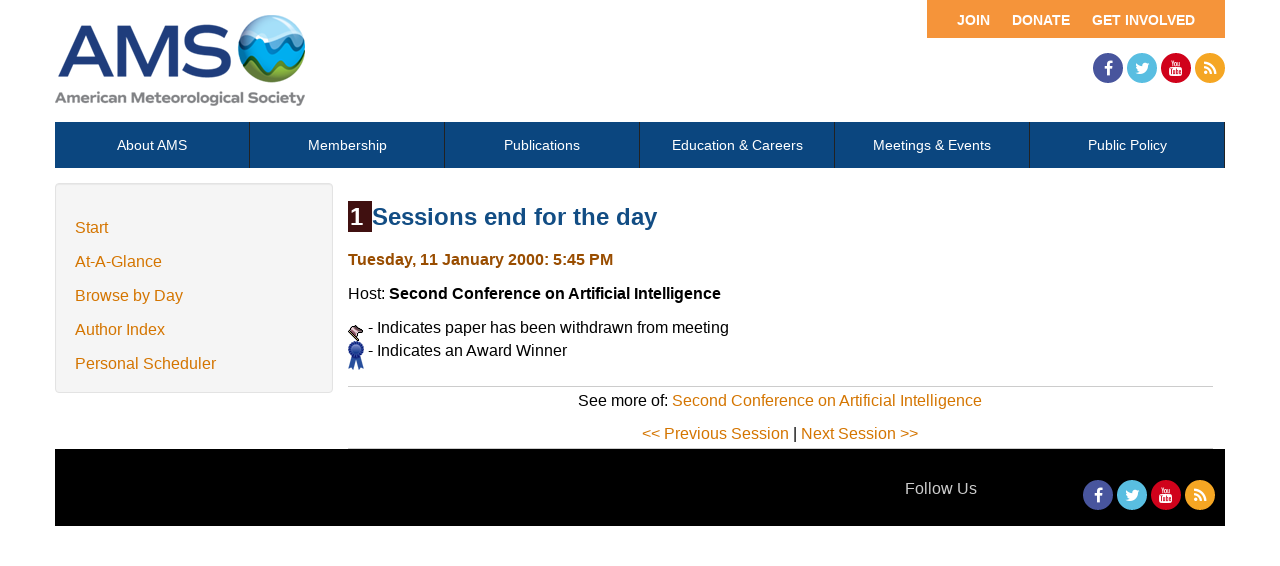

--- FILE ---
content_type: text/html; charset=utf-8
request_url: https://ams.confex.com/ams/annual2000/webprogram/Session10273.html
body_size: 1621
content:
<html>

	<head>
		<meta http-equiv="X-UA-Compatible" content="IE=edge">
		<link rel="stylesheet" href="https://maxcdn.bootstrapcdn.com/font-awesome/4.4.0/css/font-awesome.min.css">
		  
<link href="stylesheets/webprogram.css" rel="stylesheet" type="text/css">


<script type="text/javascript" src="/static/js/jquery/1/jquery.min.js"></script>




 
		<link href="/style/ams/AMS.css" rel="stylesheet" type="text/css">
		<title>Session: Sessions end for the day (80th AMS Annual  Meeting)</title>
		
		
		<script src="https://ajax.googleapis.com/ajax/libs/jquery/1.11.3/jquery.min.js"></script>
		<script type="text/javascript" src="/static/js/jquery/1/jquery.min.js"></script>

		<script type="text/javascript">
<!--//--><![CDATA[//><!--
$(function() {
	$("#steps h1.dateexpand").toggler();
	$("#steps").expandAll({
	  trigger: "h1.dateexpand",
	  ref: "h1.dateexpand",
	  showMethod: "slideDown",
	  hideMethod: "slideUp"
	});
});
$(function() {
	$("#steps h2.programexpand").toggler();
	$("#steps").expandAll({
	  trigger: "h2.programexpand",
	  ref: "h2.programexpand",
	  showMethod: "slideDown",
	  hideMethod: "slideUp"
	});
});
//--><!]]>
</script>
	</head>
	
	<body class="session">
			


<div class="header wrapper">
	<header>

	
<div class="banner wrapper">
		<section class="container">
<div class="topLeft">
	<div class="logo">
		
			<a href="https://www.ametsoc.org/ams/"><img src="/img/ams/logo.png" alt="Visit Ams Website"/></a>
	</div>
</div>

<div class="topRight">
	<div class="topNav utility">
		<ul>			
			<li><a href="https://www.ametsoc.org/ams/index.cfm/get-involved/">Get Involved</a></li>
			<li><a href="https://www.ametsoc.org/ams/index.cfm/ams-giving-program/">Donate</a></li>
			<li><a href="https://www.ametsoc.org/ams/index.cfm/membership/join-ams/">Join</a></li>
		</ul>
	</div>
	<div class="clearfix"></div>
	<div class="social hidden-xs">
		<ul>
			<li><a class="fa fa-facebook" href="https://www.facebook.com/ametsoc" title="Facebook"><span>Facebook</span></a></li>
			<li><a class="fa fa-twitter" href="https://twitter.com/ametsoc" title="Twitter"><span>Twitter</span></a></li>
			<li><a class="fa fa-youtube" href="https://www.youtube.com/user/ametsoc" title="YouTube"><span>YouTube</span></a></li>
			<li><a class="fa fa-rss" href="https://www.ametsoc.org/ams/index.cfm/about-ams/news/ams-rss-feeds/" title="RSS"><span>RSS</span></a></li>
		</ul>
	</div>
</div>
</section>
	
</div>

	
		
<div class="nav wrapper">
	<nav class="clientNavigation">

			

	<ul>
		<li><a href="https://www.ametsoc.org/ams/index.cfm/about-ams/">About AMS</a></li>
		<li><a href="https://www.ametsoc.org/ams/index.cfm/membership/">Membership</a></li>
		<li><a href="https://www.ametsoc.org/ams/index.cfm/publications/">Publications</a></li>
		<li><a href="https://www.ametsoc.org/ams/index.cfm/education-careers/">Education &amp; Careers</a></li>
		<li><a href="https://www.ametsoc.org/ams/index.cfm/meetings-events/">Meetings &amp; Events</a></li>
		<li><a href="https://www.ametsoc.org/ams/index.cfm/policy/">Public Policy</a></li>
	</ul>

		
	</nav>
</div>		
	


	</header>
</div>



		<div class="page">


			<div class="container">
				<div class="leftAside">

						

<div class="navigation">
	<ul>
		<li><a href="start.html" >Start</a></li>

		<li><a href="ataglance.html">At-A-Glance</a></li>

		
			<li><a href="meeting.html" >Browse by Day</a></li>
		

		

		

		<li><a href="authora.html"
			>Author Index</a></li>
		

		

		 

		

		
		

		
		
			<!-- <li><a href="exhibitorindex.html" >Browse Exhibitors</a></li> -->
		
<li><a href="../schedule/index.cgi">Personal Scheduler</a></li>
	</ul>
</div>

				</div>

				<div class="rightAside">				
					<h2 class="subtitle">
	
	
	<span class="number">
				1
			</span>
	
	
	Sessions end for the day
</h2>

					

					<div class="content">
						





	<div class="datetime">Tuesday, 11 January 2000: 5:45 PM</div>
	<div class="location"></div>



	
	
	
	
	
	

	
		<div class="sessionsponsor">Host: <span><strong>Second Conference on Artificial Intelligence</strong></span></div>
			


	



	
		
	
	<p class="sessionsubtitle"></p>

	


	<div class="media">
	
</div>

	
<div class="flag note"><img src="images/flag.png" align="middle" /> - Indicates paper has been withdrawn from meeting</div>
<div class="flag note"><img src="images/blue_ribbon.png" align="middle" /> - Indicates an Award Winner</div>
	
	<div class="parents">
	

	

	See more of: <a href="2ARTIFICIAL.html">Second Conference on Artificial Intelligence</a>
</div>

	
	<div class="siblings">
	
		<a href="Session10225.html">&lt;&lt; Previous Session</a>
	

	|
	
	
		<a href="Session10534.html">Next Session &gt;&gt;</a>
	
</div>


	



					</div>
				</div>
			</div>			
		</div>
		
<div class="footer wrapper">
	<footer>
	
	<div class="social hidden-xs">
	<p>Follow Us</p>
		<ul>
			<li><a class="fa fa-facebook" href="https://www.facebook.com/ametsoc" title="Facebook"><span>Facebook</span></a></li>
			<li><a class="fa fa-twitter" href="https://twitter.com/ametsoc" title="Twitter"><span>Twitter</span></a></li>
			<li><a class="fa fa-youtube" href="https://www.youtube.com/user/ametsoc" title="YouTube"><span>YouTube</span></a></li>
			<li><a class="fa fa-rss" href="https://www.ametsoc.org/ams/index.cfm/about-ams/news/ams-rss-feeds/" title="RSS"><span>RSS</span></a></li>
		</ul>
	</div>
<div class="clearfix"></div>

	</footer>
</div>

	</body>
</html>
	